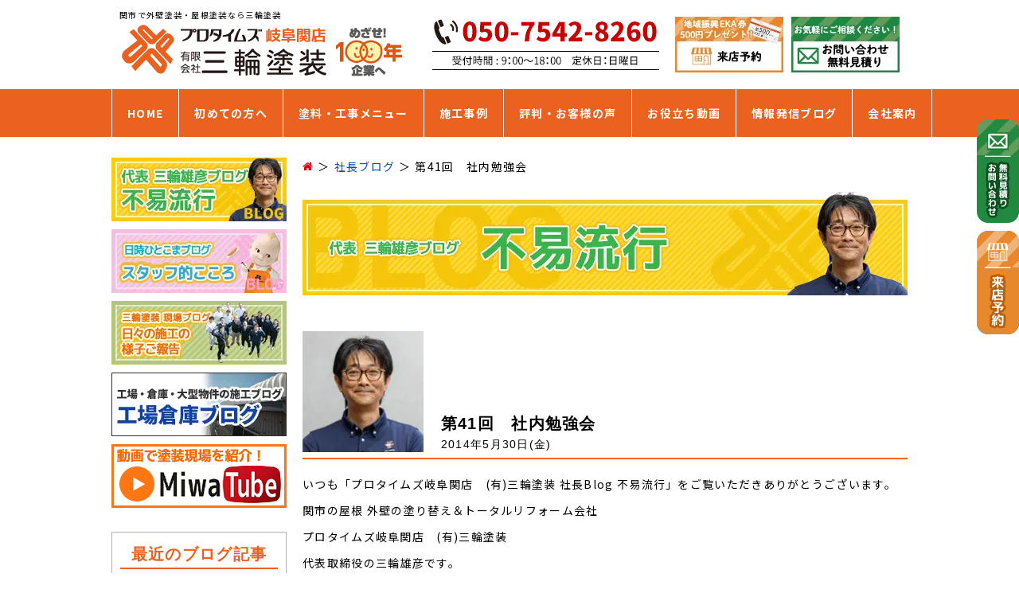

--- FILE ---
content_type: text/html; charset=UTF-8
request_url: https://www.p-miwa.co.jp/blog_daihyou/81288.html
body_size: 16642
content:
<!DOCTYPE html>
<html lang="ja">

    <head prefix="og: http://ogp.me/ns# fb: http://ogp.me/ns/fb# article: http://ogp.me/ns/article#">
    <!-- Google Tag Manager -->
<script>(function(w,d,s,l,i){w[l]=w[l]||[];w[l].push({'gtm.start':
new Date().getTime(),event:'gtm.js'});var f=d.getElementsByTagName(s)[0],
j=d.createElement(s),dl=l!='dataLayer'?'&l='+l:'';j.async=true;j.src=
'https://www.googletagmanager.com/gtm.js?id='+i+dl;f.parentNode.insertBefore(j,f);
})(window,document,'script','dataLayer','GTM-TKFMNTK');</script>
<!-- End Google Tag Manager -->
    <meta charset="utf-8">
    <meta http-equiv="X-UA-Compatible" content="IE=edge">
    <meta name="viewport" content="width=device-width,initial-scale=1.0,minimum-scale=1.0,maximum-scale=1.0,user-scalable=0">
    <link rel="shortcut icon" type="image/x-icon" href="https://www.p-miwa.co.jp/mF4MNRen/wp-content/themes/gaiheki/favicon.ico">


    <title> 第41回　社内勉強会 | 岐阜県関市で外壁塗装・屋根塗装No.1実績！プロタイムズ岐阜関店（三輪塗装） </title>


    <link rel="stylesheet" href="https://www.p-miwa.co.jp/mF4MNRen/wp-content/themes/gaiheki/css/lightbox.css">
    <link href="https://fonts.googleapis.com/css?family=M+PLUS+1p:400,500,700,800,900|Noto+Sans+JP:400,500,700,900&amp;subset=japanese" rel="stylesheet">
    <link href="https://fonts.googleapis.com/css?family=Noto+Sans+JP:900&display=swap" rel="stylesheet">
    <link href="https://use.fontawesome.com/releases/v5.0.10/css/all.css" rel="stylesheet">
    <script src="//ajax.googleapis.com/ajax/libs/jquery/1.11.1/jquery.min.js"></script>
    <script src="https://www.p-miwa.co.jp/mF4MNRen/wp-content/themes/gaiheki/js/lightbox.js" type="text/javascript"></script>

    
    
    
    
    
    
        <meta name='robots' content='index, follow, max-image-preview:large, max-snippet:-1, max-video-preview:-1' />

	<!-- This site is optimized with the Yoast SEO plugin v19.6 - https://yoast.com/wordpress/plugins/seo/ -->
	<meta name="description" content="第41回　社内勉強会 のページです。岐阜県関市で外壁塗装・屋根リフォーム施工実績NO1年間施工実績300件以上！外壁塗装・屋根リフォーム・防水優良工事なら口コミ評判が高い専門店 プロタイムズ岐阜関店（三輪塗装）へ。国家資格者を持った自慢のスタッフに住まいの外装工事はお任せ下さい。【無料見積・外壁劣化・雨漏診断受付中】" />
	<link rel="canonical" href="https://www.p-miwa.co.jp/blog_daihyou/81288.html" />
	<meta property="og:locale" content="ja_JP" />
	<meta property="og:type" content="article" />
	<meta property="og:title" content="第41回　社内勉強会 | 岐阜県関市で外壁塗装・屋根塗装No.1実績！プロタイムズ岐阜関店（三輪塗装）" />
	<meta property="og:description" content="第41回　社内勉強会 のページです。岐阜県関市で外壁塗装・屋根リフォーム施工実績NO1年間施工実績300件以上！外壁塗装・屋根リフォーム・防水優良工事なら口コミ評判が高い専門店 プロタイムズ岐阜関店（三輪塗装）へ。国家資格者を持った自慢のスタッフに住まいの外装工事はお任せ下さい。【無料見積・外壁劣化・雨漏診断受付中】" />
	<meta property="og:url" content="https://www.p-miwa.co.jp/blog_daihyou/81288.html" />
	<meta property="og:site_name" content="岐阜県関市で外壁塗装・屋根塗装No.1実績！プロタイムズ岐阜関店（三輪塗装）" />
	<meta property="article:publisher" content="https://www.facebook.com/miwatoso" />
	<meta property="og:image" content="https://www.p-miwa.co.jp/mF4MNRen/wp-content/uploads/2014/05/10416784_653786131368742_1730878613_n-300x225.jpg" />
	<meta name="twitter:card" content="summary_large_image" />
	<script type="application/ld+json" class="yoast-schema-graph">{"@context":"https://schema.org","@graph":[{"@type":"WebPage","@id":"https://www.p-miwa.co.jp/blog_daihyou/81288.html","url":"https://www.p-miwa.co.jp/blog_daihyou/81288.html","name":"第41回　社内勉強会 | 岐阜県関市で外壁塗装・屋根塗装No.1実績！プロタイムズ岐阜関店（三輪塗装）","isPartOf":{"@id":"https://www.p-miwa.co.jp/#website"},"primaryImageOfPage":{"@id":"https://www.p-miwa.co.jp/blog_daihyou/81288.html#primaryimage"},"image":{"@id":"https://www.p-miwa.co.jp/blog_daihyou/81288.html#primaryimage"},"thumbnailUrl":"https://www.p-miwa.co.jp/mF4MNRen/wp-content/uploads/2014/05/10416784_653786131368742_1730878613_n-300x225.jpg","datePublished":"2014-05-30T10:28:26+00:00","dateModified":"2014-05-30T10:28:26+00:00","description":"第41回　社内勉強会 のページです。岐阜県関市で外壁塗装・屋根リフォーム施工実績NO1年間施工実績300件以上！外壁塗装・屋根リフォーム・防水優良工事なら口コミ評判が高い専門店 プロタイムズ岐阜関店（三輪塗装）へ。国家資格者を持った自慢のスタッフに住まいの外装工事はお任せ下さい。【無料見積・外壁劣化・雨漏診断受付中】","breadcrumb":{"@id":"https://www.p-miwa.co.jp/blog_daihyou/81288.html#breadcrumb"},"inLanguage":"ja","potentialAction":[{"@type":"ReadAction","target":["https://www.p-miwa.co.jp/blog_daihyou/81288.html"]}]},{"@type":"ImageObject","inLanguage":"ja","@id":"https://www.p-miwa.co.jp/blog_daihyou/81288.html#primaryimage","url":"https://www.p-miwa.co.jp/mF4MNRen/wp-content/uploads/2014/05/10416784_653786131368742_1730878613_n.jpg","contentUrl":"https://www.p-miwa.co.jp/mF4MNRen/wp-content/uploads/2014/05/10416784_653786131368742_1730878613_n.jpg","width":600,"height":450},{"@type":"BreadcrumbList","@id":"https://www.p-miwa.co.jp/blog_daihyou/81288.html#breadcrumb","itemListElement":[{"@type":"ListItem","position":1,"name":"ホーム","item":"https://www.p-miwa.co.jp/"},{"@type":"ListItem","position":2,"name":"社長ブログ","item":"https://www.p-miwa.co.jp/blog_daihyou"},{"@type":"ListItem","position":3,"name":"第41回　社内勉強会"}]},{"@type":"WebSite","@id":"https://www.p-miwa.co.jp/#website","url":"https://www.p-miwa.co.jp/","name":"岐阜県関市で外壁塗装・屋根塗装No.1実績！プロタイムズ岐阜関店（三輪塗装）","description":"岐阜県関市で外壁塗装・屋根リフォーム施工実績NO1年間施工実績300件以上！外壁塗装・屋根リフォーム・防水優良工事なら口コミ評判が高い専門店 プロタイムズ岐阜関店（三輪塗装）へ。国家資格者を持った自慢のスタッフに住まいの外装工事はお任せ下さい。【無料見積・外壁劣化・雨漏診断受付中】","potentialAction":[{"@type":"SearchAction","target":{"@type":"EntryPoint","urlTemplate":"https://www.p-miwa.co.jp/?s={search_term_string}"},"query-input":"required name=search_term_string"}],"inLanguage":"ja"}]}</script>
	<!-- / Yoast SEO plugin. -->


<link rel='dns-prefetch' href='//ajax.googleapis.com' />
<link rel='dns-prefetch' href='//yubinbango.github.io' />
<link rel='dns-prefetch' href='//s.w.org' />
<link rel="alternate" type="application/rss+xml" title="岐阜県関市で外壁塗装・屋根塗装No.1実績！プロタイムズ岐阜関店（三輪塗装） &raquo; フィード" href="https://www.p-miwa.co.jp/feed" />
<link rel="alternate" type="application/rss+xml" title="岐阜県関市で外壁塗装・屋根塗装No.1実績！プロタイムズ岐阜関店（三輪塗装） &raquo; コメントフィード" href="https://www.p-miwa.co.jp/comments/feed" />
<link rel="alternate" type="application/rss+xml" title="岐阜県関市で外壁塗装・屋根塗装No.1実績！プロタイムズ岐阜関店（三輪塗装） &raquo; 第41回　社内勉強会 のコメントのフィード" href="https://www.p-miwa.co.jp/blog_daihyou/81288.html/feed" />
<script type="text/javascript">
window._wpemojiSettings = {"baseUrl":"https:\/\/s.w.org\/images\/core\/emoji\/14.0.0\/72x72\/","ext":".png","svgUrl":"https:\/\/s.w.org\/images\/core\/emoji\/14.0.0\/svg\/","svgExt":".svg","source":{"concatemoji":"https:\/\/www.p-miwa.co.jp\/mF4MNRen\/wp-includes\/js\/wp-emoji-release.min.js?ver=6.0.11"}};
/*! This file is auto-generated */
!function(e,a,t){var n,r,o,i=a.createElement("canvas"),p=i.getContext&&i.getContext("2d");function s(e,t){var a=String.fromCharCode,e=(p.clearRect(0,0,i.width,i.height),p.fillText(a.apply(this,e),0,0),i.toDataURL());return p.clearRect(0,0,i.width,i.height),p.fillText(a.apply(this,t),0,0),e===i.toDataURL()}function c(e){var t=a.createElement("script");t.src=e,t.defer=t.type="text/javascript",a.getElementsByTagName("head")[0].appendChild(t)}for(o=Array("flag","emoji"),t.supports={everything:!0,everythingExceptFlag:!0},r=0;r<o.length;r++)t.supports[o[r]]=function(e){if(!p||!p.fillText)return!1;switch(p.textBaseline="top",p.font="600 32px Arial",e){case"flag":return s([127987,65039,8205,9895,65039],[127987,65039,8203,9895,65039])?!1:!s([55356,56826,55356,56819],[55356,56826,8203,55356,56819])&&!s([55356,57332,56128,56423,56128,56418,56128,56421,56128,56430,56128,56423,56128,56447],[55356,57332,8203,56128,56423,8203,56128,56418,8203,56128,56421,8203,56128,56430,8203,56128,56423,8203,56128,56447]);case"emoji":return!s([129777,127995,8205,129778,127999],[129777,127995,8203,129778,127999])}return!1}(o[r]),t.supports.everything=t.supports.everything&&t.supports[o[r]],"flag"!==o[r]&&(t.supports.everythingExceptFlag=t.supports.everythingExceptFlag&&t.supports[o[r]]);t.supports.everythingExceptFlag=t.supports.everythingExceptFlag&&!t.supports.flag,t.DOMReady=!1,t.readyCallback=function(){t.DOMReady=!0},t.supports.everything||(n=function(){t.readyCallback()},a.addEventListener?(a.addEventListener("DOMContentLoaded",n,!1),e.addEventListener("load",n,!1)):(e.attachEvent("onload",n),a.attachEvent("onreadystatechange",function(){"complete"===a.readyState&&t.readyCallback()})),(e=t.source||{}).concatemoji?c(e.concatemoji):e.wpemoji&&e.twemoji&&(c(e.twemoji),c(e.wpemoji)))}(window,document,window._wpemojiSettings);
</script>
<style type="text/css">
img.wp-smiley,
img.emoji {
	display: inline !important;
	border: none !important;
	box-shadow: none !important;
	height: 1em !important;
	width: 1em !important;
	margin: 0 0.07em !important;
	vertical-align: -0.1em !important;
	background: none !important;
	padding: 0 !important;
}
</style>
	<link rel='stylesheet' id='wp-block-library-css'  href='https://www.p-miwa.co.jp/mF4MNRen/wp-includes/css/dist/block-library/style.min.css?ver=6.0.11' type='text/css' media='all' />
<style id='global-styles-inline-css' type='text/css'>
body{--wp--preset--color--black: #000000;--wp--preset--color--cyan-bluish-gray: #abb8c3;--wp--preset--color--white: #ffffff;--wp--preset--color--pale-pink: #f78da7;--wp--preset--color--vivid-red: #cf2e2e;--wp--preset--color--luminous-vivid-orange: #ff6900;--wp--preset--color--luminous-vivid-amber: #fcb900;--wp--preset--color--light-green-cyan: #7bdcb5;--wp--preset--color--vivid-green-cyan: #00d084;--wp--preset--color--pale-cyan-blue: #8ed1fc;--wp--preset--color--vivid-cyan-blue: #0693e3;--wp--preset--color--vivid-purple: #9b51e0;--wp--preset--gradient--vivid-cyan-blue-to-vivid-purple: linear-gradient(135deg,rgba(6,147,227,1) 0%,rgb(155,81,224) 100%);--wp--preset--gradient--light-green-cyan-to-vivid-green-cyan: linear-gradient(135deg,rgb(122,220,180) 0%,rgb(0,208,130) 100%);--wp--preset--gradient--luminous-vivid-amber-to-luminous-vivid-orange: linear-gradient(135deg,rgba(252,185,0,1) 0%,rgba(255,105,0,1) 100%);--wp--preset--gradient--luminous-vivid-orange-to-vivid-red: linear-gradient(135deg,rgba(255,105,0,1) 0%,rgb(207,46,46) 100%);--wp--preset--gradient--very-light-gray-to-cyan-bluish-gray: linear-gradient(135deg,rgb(238,238,238) 0%,rgb(169,184,195) 100%);--wp--preset--gradient--cool-to-warm-spectrum: linear-gradient(135deg,rgb(74,234,220) 0%,rgb(151,120,209) 20%,rgb(207,42,186) 40%,rgb(238,44,130) 60%,rgb(251,105,98) 80%,rgb(254,248,76) 100%);--wp--preset--gradient--blush-light-purple: linear-gradient(135deg,rgb(255,206,236) 0%,rgb(152,150,240) 100%);--wp--preset--gradient--blush-bordeaux: linear-gradient(135deg,rgb(254,205,165) 0%,rgb(254,45,45) 50%,rgb(107,0,62) 100%);--wp--preset--gradient--luminous-dusk: linear-gradient(135deg,rgb(255,203,112) 0%,rgb(199,81,192) 50%,rgb(65,88,208) 100%);--wp--preset--gradient--pale-ocean: linear-gradient(135deg,rgb(255,245,203) 0%,rgb(182,227,212) 50%,rgb(51,167,181) 100%);--wp--preset--gradient--electric-grass: linear-gradient(135deg,rgb(202,248,128) 0%,rgb(113,206,126) 100%);--wp--preset--gradient--midnight: linear-gradient(135deg,rgb(2,3,129) 0%,rgb(40,116,252) 100%);--wp--preset--duotone--dark-grayscale: url('#wp-duotone-dark-grayscale');--wp--preset--duotone--grayscale: url('#wp-duotone-grayscale');--wp--preset--duotone--purple-yellow: url('#wp-duotone-purple-yellow');--wp--preset--duotone--blue-red: url('#wp-duotone-blue-red');--wp--preset--duotone--midnight: url('#wp-duotone-midnight');--wp--preset--duotone--magenta-yellow: url('#wp-duotone-magenta-yellow');--wp--preset--duotone--purple-green: url('#wp-duotone-purple-green');--wp--preset--duotone--blue-orange: url('#wp-duotone-blue-orange');--wp--preset--font-size--small: 13px;--wp--preset--font-size--medium: 20px;--wp--preset--font-size--large: 36px;--wp--preset--font-size--x-large: 42px;}.has-black-color{color: var(--wp--preset--color--black) !important;}.has-cyan-bluish-gray-color{color: var(--wp--preset--color--cyan-bluish-gray) !important;}.has-white-color{color: var(--wp--preset--color--white) !important;}.has-pale-pink-color{color: var(--wp--preset--color--pale-pink) !important;}.has-vivid-red-color{color: var(--wp--preset--color--vivid-red) !important;}.has-luminous-vivid-orange-color{color: var(--wp--preset--color--luminous-vivid-orange) !important;}.has-luminous-vivid-amber-color{color: var(--wp--preset--color--luminous-vivid-amber) !important;}.has-light-green-cyan-color{color: var(--wp--preset--color--light-green-cyan) !important;}.has-vivid-green-cyan-color{color: var(--wp--preset--color--vivid-green-cyan) !important;}.has-pale-cyan-blue-color{color: var(--wp--preset--color--pale-cyan-blue) !important;}.has-vivid-cyan-blue-color{color: var(--wp--preset--color--vivid-cyan-blue) !important;}.has-vivid-purple-color{color: var(--wp--preset--color--vivid-purple) !important;}.has-black-background-color{background-color: var(--wp--preset--color--black) !important;}.has-cyan-bluish-gray-background-color{background-color: var(--wp--preset--color--cyan-bluish-gray) !important;}.has-white-background-color{background-color: var(--wp--preset--color--white) !important;}.has-pale-pink-background-color{background-color: var(--wp--preset--color--pale-pink) !important;}.has-vivid-red-background-color{background-color: var(--wp--preset--color--vivid-red) !important;}.has-luminous-vivid-orange-background-color{background-color: var(--wp--preset--color--luminous-vivid-orange) !important;}.has-luminous-vivid-amber-background-color{background-color: var(--wp--preset--color--luminous-vivid-amber) !important;}.has-light-green-cyan-background-color{background-color: var(--wp--preset--color--light-green-cyan) !important;}.has-vivid-green-cyan-background-color{background-color: var(--wp--preset--color--vivid-green-cyan) !important;}.has-pale-cyan-blue-background-color{background-color: var(--wp--preset--color--pale-cyan-blue) !important;}.has-vivid-cyan-blue-background-color{background-color: var(--wp--preset--color--vivid-cyan-blue) !important;}.has-vivid-purple-background-color{background-color: var(--wp--preset--color--vivid-purple) !important;}.has-black-border-color{border-color: var(--wp--preset--color--black) !important;}.has-cyan-bluish-gray-border-color{border-color: var(--wp--preset--color--cyan-bluish-gray) !important;}.has-white-border-color{border-color: var(--wp--preset--color--white) !important;}.has-pale-pink-border-color{border-color: var(--wp--preset--color--pale-pink) !important;}.has-vivid-red-border-color{border-color: var(--wp--preset--color--vivid-red) !important;}.has-luminous-vivid-orange-border-color{border-color: var(--wp--preset--color--luminous-vivid-orange) !important;}.has-luminous-vivid-amber-border-color{border-color: var(--wp--preset--color--luminous-vivid-amber) !important;}.has-light-green-cyan-border-color{border-color: var(--wp--preset--color--light-green-cyan) !important;}.has-vivid-green-cyan-border-color{border-color: var(--wp--preset--color--vivid-green-cyan) !important;}.has-pale-cyan-blue-border-color{border-color: var(--wp--preset--color--pale-cyan-blue) !important;}.has-vivid-cyan-blue-border-color{border-color: var(--wp--preset--color--vivid-cyan-blue) !important;}.has-vivid-purple-border-color{border-color: var(--wp--preset--color--vivid-purple) !important;}.has-vivid-cyan-blue-to-vivid-purple-gradient-background{background: var(--wp--preset--gradient--vivid-cyan-blue-to-vivid-purple) !important;}.has-light-green-cyan-to-vivid-green-cyan-gradient-background{background: var(--wp--preset--gradient--light-green-cyan-to-vivid-green-cyan) !important;}.has-luminous-vivid-amber-to-luminous-vivid-orange-gradient-background{background: var(--wp--preset--gradient--luminous-vivid-amber-to-luminous-vivid-orange) !important;}.has-luminous-vivid-orange-to-vivid-red-gradient-background{background: var(--wp--preset--gradient--luminous-vivid-orange-to-vivid-red) !important;}.has-very-light-gray-to-cyan-bluish-gray-gradient-background{background: var(--wp--preset--gradient--very-light-gray-to-cyan-bluish-gray) !important;}.has-cool-to-warm-spectrum-gradient-background{background: var(--wp--preset--gradient--cool-to-warm-spectrum) !important;}.has-blush-light-purple-gradient-background{background: var(--wp--preset--gradient--blush-light-purple) !important;}.has-blush-bordeaux-gradient-background{background: var(--wp--preset--gradient--blush-bordeaux) !important;}.has-luminous-dusk-gradient-background{background: var(--wp--preset--gradient--luminous-dusk) !important;}.has-pale-ocean-gradient-background{background: var(--wp--preset--gradient--pale-ocean) !important;}.has-electric-grass-gradient-background{background: var(--wp--preset--gradient--electric-grass) !important;}.has-midnight-gradient-background{background: var(--wp--preset--gradient--midnight) !important;}.has-small-font-size{font-size: var(--wp--preset--font-size--small) !important;}.has-medium-font-size{font-size: var(--wp--preset--font-size--medium) !important;}.has-large-font-size{font-size: var(--wp--preset--font-size--large) !important;}.has-x-large-font-size{font-size: var(--wp--preset--font-size--x-large) !important;}
</style>
<link rel='stylesheet' id='contact-form-7-css'  href='https://www.p-miwa.co.jp/mF4MNRen/wp-content/plugins/contact-form-7/includes/css/styles.css?ver=5.6.2' type='text/css' media='all' />
<link rel='stylesheet' id='jquery-ui-theme-css'  href='https://ajax.googleapis.com/ajax/libs/jqueryui/1.11.4/themes/smoothness/jquery-ui.min.css?ver=1.11.4' type='text/css' media='all' />
<link rel='stylesheet' id='jquery-ui-timepicker-css'  href='https://www.p-miwa.co.jp/mF4MNRen/wp-content/plugins/contact-form-7-datepicker/js/jquery-ui-timepicker/jquery-ui-timepicker-addon.min.css?ver=6.0.11' type='text/css' media='all' />
<link rel='stylesheet' id='toc-screen-css'  href='https://www.p-miwa.co.jp/mF4MNRen/wp-content/plugins/table-of-contents-plus/screen.min.css?ver=2302' type='text/css' media='all' />
<style id='toc-screen-inline-css' type='text/css'>
div#toc_container {width: 100%;}div#toc_container ul li {font-size: 100%;}
</style>
<link rel='stylesheet' id='wp-pagenavi-css'  href='https://www.p-miwa.co.jp/mF4MNRen/wp-content/plugins/wp-pagenavi/pagenavi-css.css?ver=2.70' type='text/css' media='all' />
<link rel='stylesheet' id='reset-css'  href='https://www.p-miwa.co.jp/mF4MNRen/wp-content/themes/gaiheki/css/reset.css' type='text/css' media='all' />
<link rel='stylesheet' id='fonts-css'  href='https://www.p-miwa.co.jp/mF4MNRen/wp-content/themes/gaiheki/css/fonts.css' type='text/css' media='all' />
<link rel='stylesheet' id='slick-css'  href='https://www.p-miwa.co.jp/mF4MNRen/wp-content/themes/gaiheki/css/lib/slick.css' type='text/css' media='all' />
<link rel='stylesheet' id='slick-theme-css'  href='https://www.p-miwa.co.jp/mF4MNRen/wp-content/themes/gaiheki/css/lib/slick-theme.css' type='text/css' media='all' />
<link rel='stylesheet' id='magnific-popup-css'  href='https://www.p-miwa.co.jp/mF4MNRen/wp-content/themes/gaiheki/css/lib/magnific-popup.css' type='text/css' media='all' />
<link rel='stylesheet' id='flexslider-css'  href='https://www.p-miwa.co.jp/mF4MNRen/wp-content/themes/gaiheki/css/lib/flexslider.css' type='text/css' media='all' />
<link rel='stylesheet' id='style-css'  href='https://www.p-miwa.co.jp/mF4MNRen/wp-content/themes/gaiheki/css/style.css?ver=2025120815657' type='text/css' media='all' />
<link rel='stylesheet' id='wideslider-css'  href='https://www.p-miwa.co.jp/mF4MNRen/wp-content/themes/gaiheki/css/lib/wideslider.css' type='text/css' media='all' />
<link rel='stylesheet' id='enlarge-editor-css'  href='https://www.p-miwa.co.jp/mF4MNRen/wp-content/themes/gaiheki/css/editor.css' type='text/css' media='all' />
<script type='text/javascript' src='https://www.p-miwa.co.jp/mF4MNRen/wp-content/themes/gaiheki/js/lib/ofi.js?ver=1' id='add_objectfit-js'></script>
<link rel="https://api.w.org/" href="https://www.p-miwa.co.jp/wp-json/" /><link rel="EditURI" type="application/rsd+xml" title="RSD" href="https://www.p-miwa.co.jp/mF4MNRen/xmlrpc.php?rsd" />
<link rel="wlwmanifest" type="application/wlwmanifest+xml" href="https://www.p-miwa.co.jp/mF4MNRen/wp-includes/wlwmanifest.xml" /> 
<meta name="generator" content="WordPress 6.0.11" />
<link rel='shortlink' href='https://www.p-miwa.co.jp/?p=81288' />
<link rel="alternate" type="application/json+oembed" href="https://www.p-miwa.co.jp/wp-json/oembed/1.0/embed?url=https%3A%2F%2Fwww.p-miwa.co.jp%2Fblog_daihyou%2F81288.html" />
<link rel="alternate" type="text/xml+oembed" href="https://www.p-miwa.co.jp/wp-json/oembed/1.0/embed?url=https%3A%2F%2Fwww.p-miwa.co.jp%2Fblog_daihyou%2F81288.html&#038;format=xml" />
<link rel="icon" href="https://www.p-miwa.co.jp/mF4MNRen/wp-content/uploads/2023/05/cropped-favicon-1-32x32.png" sizes="32x32" />
<link rel="icon" href="https://www.p-miwa.co.jp/mF4MNRen/wp-content/uploads/2023/05/cropped-favicon-1-192x192.png" sizes="192x192" />
<link rel="apple-touch-icon" href="https://www.p-miwa.co.jp/mF4MNRen/wp-content/uploads/2023/05/cropped-favicon-1-180x180.png" />
<meta name="msapplication-TileImage" content="https://www.p-miwa.co.jp/mF4MNRen/wp-content/uploads/2023/05/cropped-favicon-1-270x270.png" />

    <script src="https://yubinbango.github.io/yubinbango/yubinbango.js" type="text/javascript" charset="UTF-8"></script>

        
        
    </head>

    
  <body class="blog_daihyou-template-default single single-blog_daihyou postid-81288">
<!-- Google Tag Manager (noscript) -->
<noscript><iframe src="https://www.googletagmanager.com/ns.html?id=GTM-TKFMNTK"
height="0" width="0" style="display:none;visibility:hidden"></iframe></noscript>
<!-- End Google Tag Manager (noscript) -->
    <header class="header">
      <div class="header-cell">
        <div class="header-cell-left">
          
<h1>関市で外壁塗装・屋根塗装なら三輪塗装</h1>

            <a href="https://www.p-miwa.co.jp">
            <img src="https://www.p-miwa.co.jp/mF4MNRen/wp-content/themes/gaiheki/img/common/head/logo.png" class="site-logo" alt="プロタイムズ岐阜関店">
            </a>
        </div>
        <div class="header-cell-right">
          <img src="https://www.p-miwa.co.jp/mF4MNRen/wp-content/themes/gaiheki/img/common/head/btnInfo.png" alt="電話 050-7542-8260 受付時間9:00～18:00" class="head-tel">
          <a href="https://www.p-miwa.co.jp/raiten/"><img src="https://www.p-miwa.co.jp/mF4MNRen/wp-content/themes/gaiheki/img/common/head/btnYoyaku.png" alt="来店予約"></a>
          <a href="https://www.p-miwa.co.jp/contact/"><img src="https://www.p-miwa.co.jp/mF4MNRen/wp-content/themes/gaiheki/img/common/head/btnContact.png" alt="お見積もり依頼"></a>
        </div>
      </div>
      <div class="header-sp-cell">
        <div class="logo">
          <a href="https://www.p-miwa.co.jp"><img src="https://www.p-miwa.co.jp/mF4MNRen/wp-content/themes/gaiheki/img/common/head/logo-sp.png" class="site-logo" alt="プロタイムズ岐阜関店">
          </a>
        </div>
        <div class="icon">
          <a href="https://www.p-miwa.co.jp/contact"><img src="https://www.p-miwa.co.jp/mF4MNRen/wp-content/themes/gaiheki/img/common/head/contact_logo_sp.png" alt="お問い合わせ"></a>
          <a href="tel:05075428260" onclick="dataLayer.push({'event': 'phone-number-tap-header'});"><img src="https://www.p-miwa.co.jp/mF4MNRen/wp-content/themes/gaiheki/img/common/head/btnContact-sp.png" alt="電話する"></a>
          <a href="javascript:void(0)"><img src="https://www.p-miwa.co.jp/mF4MNRen/wp-content/themes/gaiheki/img/common/head/toggle.png" class="navbtn" alt="メニュー"></a>
        </div>
      </div>



      <nav id="navi" class="navi" role="navigation">
        <a href="javascript:void(0)" class="sp-close"><img src="https://www.p-miwa.co.jp/mF4MNRen/wp-content/themes/gaiheki/img/common/head/close.png" class="closebtn switch" alt="CLOSE"></a>
        <!-- SP用 -->
        <div class="spmenu-btn-new">
          <a href="tel:05075428260" onclick="dataLayer.push({'event': 'phone-number-tap-header'});"><img src="https://www.p-miwa.co.jp/mF4MNRen/wp-content/themes/gaiheki/img/common/head/spmenu_tel.png" alt="電話する"></a>
        </div>
        <div class="spmenu-btn-fbox">
          <a href="https://www.p-miwa.co.jp/contact"><img src="https://www.p-miwa.co.jp/mF4MNRen/wp-content/themes/gaiheki/img/top/top_toiawase_mail.png" alt="お見積り依頼"></a>
          <a href="https://www.p-miwa.co.jp/raiten"><img src="https://www.p-miwa.co.jp/mF4MNRen/wp-content/themes/gaiheki/img/top/top_toiawase_raiten.png" alt="来店予約"></a>
        </div>

        <ul id="menu">
          <li><a href="https://www.p-miwa.co.jp">HOME</a></li>
          <li>
            <input type="checkbox" id="menu-parent01" />
            <label for="menu-parent01">初めての方へ<span class="pd"><i class="fas angletoggle"></i></span></label>
            <ul>
              <li><a href="https://www.p-miwa.co.jp/riyu">選ばれる理由</a></li>
              <li><a href="https://www.p-miwa.co.jp/service">三輪塗装のこだわり</a></li>
              <li><a href="https://www.p-miwa.co.jp/riyu/oneuchi">お値打ち価格</a></li>
              <li><a href="https://www.p-miwa.co.jp/riyu/lp_karakuri">激安業者の真実</a></li>
              <li><a href="https://www.p-miwa.co.jp/flow">お問い合わせの流れ</a></li>
              <li><a href="https://www.p-miwa.co.jp/flow/seko_step">施工の流れ</a></li>
            </ul>
          </li>
          <li>
            <input type="checkbox" id="menu-parent02" />
            <label for="menu-parent02">塗料・工事メニュー<span class="pd"><i class="fas angletoggle"></i></span></label>
            <ul>
              <li><a href="https://www.p-miwa.co.jp/recommended-paint">おすすめ塗料</a></li>
              <li><a href="https://www.p-miwa.co.jp/shindan">無料外壁・屋根診断</a></li>
              <li><a href="https://www.p-miwa.co.jp/service/amamori">雨漏り診断</a></li>
              <li><a href="https://www.f-miwa.com/" target="_blank" class="g_link">工場・倉庫</a></li>
              <li><a href="https://www.p-miwa.co.jp/reform">リフォーム</a></li>
              <li><a href="https://www.p-miwa.co.jp/reform#shinchiku">新築</a></li>
            </ul>
          </li>
          <li>
            <input type="checkbox" id="menu-parent03" />
            <label for="menu-parent03">施工事例<span class="pd"><i class="fas angletoggle"></i></span></label>
            <ul>
              <li><a href="https://www.p-miwa.co.jp/sekou">施工事例一覧</a></li>
              <li>
                <input type="checkbox" id="menu-0101" />
                <label for="menu-0101">地域別<span class="pd"><i class="fas angletoggle"></i></span>
                </label>
                <ul>
                  <li><a href="https://www.p-miwa.co.jp/sekou/sekou-area/seki">関市</a></li><li><a href="https://www.p-miwa.co.jp/sekou/sekou-area/kagamigahara">各務原市</a></li><li><a href="https://www.p-miwa.co.jp/sekou/sekou-area/minokamo">美濃加茂市</a></li><li><a href="https://www.p-miwa.co.jp/sekou/sekou-area/mino">美濃市</a></li><li><a href="https://www.p-miwa.co.jp/sekou/sekou-area/tomika">富加町</a></li><li><a href="https://www.p-miwa.co.jp/sekou/sekou-area/sakahogi">坂祝町</a></li><li><a href="https://www.p-miwa.co.jp/sekou/sekou-area/gifu">岐阜市</a></li><li><a href="https://www.p-miwa.co.jp/sekou/sekou-area/other">その他地域</a></li>                </ul>
              </li>
              <li>
                <input type="checkbox" id="menu-0102" />
                <label for="menu-0102">カラー別<span class="pd"><i class="fas angletoggle"></i></span></label>
                <ul>
                  <li><a href="https://www.p-miwa.co.jp/sekou/sekou-color/white">白・ベージュ</a></li>
                  <li><a href="https://www.p-miwa.co.jp/sekou/sekou-color/brown">ブラウン系</a></li>
                  <li><a href="https://www.p-miwa.co.jp/sekou/sekou-color/black">黒・グレー系</a></li>
                  <li><a href="https://www.p-miwa.co.jp/sekou/sekou-color/yellow">黄色・オレンジ系</a></li>
                  <li><a href="https://www.p-miwa.co.jp/sekou/sekou-color/blue">ブルー系</a></li>
                  <li><a href="https://www.p-miwa.co.jp/sekou/sekou-color/red">赤・ピンク系</a></li>
                  <li><a href="https://www.p-miwa.co.jp/sekou/sekou-color/green">グリーン系</a></li>
                  <li><a href="https://www.p-miwa.co.jp/sekou/sekou-color/two-tone">2色以上・多彩</a></li>
                </ul>
              </li>
              <li>
                <input type="checkbox" id="menu-0103" />
                <label for="menu-0103">工事別<span class="pd"><i class="fas angletoggle"></i></span></label>
                <ul>
                  <li><a href="https://www.p-miwa.co.jp/sekou/sekou-cat/gaiheki">外壁塗装</a></li>
                  <li><a href="https://www.p-miwa.co.jp/sekou/sekou-cat/okugai">屋根塗装</a></li>
                  <li><a href="https://www.p-miwa.co.jp/sekou/sekou-cat/bousui">防水工事</a></li>
                  <li><a href="https://www.p-miwa.co.jp/sekou/sekou-cat/bankin">板金工事</a></li>
                  <li><a href="https://www.p-miwa.co.jp/sekou/sekou-cat/kawara">瓦工事</a></li>
                  <li><a href="https://www.p-miwa.co.jp/sekou/sekou-cat/shinchiku">新築</a></li>
                  <li><a href="https://www.p-miwa.co.jp/sekou/sekou-cat/reform">リフォーム</a></li>
                  <li><a href="https://www.p-miwa.co.jp/sekou/sekou-cat/others">その他</a></li>
                  <li><a href="https://www.f-miwa.com/works" target="_blank" class="g_link">工場倉庫</a></li>
                </ul>
              </li>
            </ul>
          </li>
          <li>
            <input type="checkbox" id="menu-parent04" />
            <label for="menu-parent04">評判・お客様の声<span class="pd"><i class="fas angletoggle"></i></span></label>
            <ul>
              <li><a href="https://www.p-miwa.co.jp/interview">インタビュー</a></li>
              <li><a href="https://www.p-miwa.co.jp/questionnaire">アンケート</a></li>
            </ul>
          </li>
          <li>
            <input type="checkbox" id="menu-parent05" />
            <label for="menu-parent05">お役立ち動画<span class="pd"><i class="fas angletoggle"></i></span></label>
            <ul>
              <li><a href="https://www.p-miwa.co.jp/youtube">動画一覧</a></li>
              <li><a href="https://www.p-miwa.co.jp/youtube-cat/youtube-channel">三輪チャンネル</a></li>
              <li><a href="https://www.p-miwa.co.jp/youtube-cat/youtube-gaiheki">現場動画（外壁塗装）</a></li>
              <li><a href="https://www.p-miwa.co.jp/youtube-cat/youtube-yane">現場動画（屋根塗装）</a></li>
              <li><a href="https://www.p-miwa.co.jp/youtube-cat/youtube-futai">現場動画（付帯工事）</a></li>
              <li><a href="https://www.p-miwa.co.jp/youtube-cat/youtube-kouatsu">現場動画（高圧洗浄）</a></li>
            </ul>
          </li>
          <li>
            <input type="checkbox" id="menu-parent06" />
            <label for="menu-parent06">情報発信ブログ<span class="pd"><i class="fas angletoggle"></i></span></label>
            <ul>
              <li><a href="https://www.p-miwa.co.jp/blog_daihyou">社長ブログ</a></li>
              <li><a href="https://www.p-miwa.co.jp/blog_staff">スタッフブログ</a></li>
              <li><a href="https://www.p-miwa.co.jp/blog_genba">現場ブログ</a></li>
              <li><a href="https://www.p-miwa.co.jp/blog_reform">リフォームブログ</a></li>
              <li><a href="https://www.p-miwa.co.jp/miwatube_column">外壁塗装お役立ちコラム</a></li>
              <li><a href="https://www.f-miwa.com/blog" target="_blank" class="g_link">工場現場ブログ</a></li>
            </ul>
          </li>
          <li>
            <input type="checkbox" id="menu-parent07" />
            <label for="menu-parent07">会社案内<span class="pd"><i class="fas angletoggle"></i></span></label>
            <ul>
              <li><a href="https://www.p-miwa.co.jp/company">会社概要</a></li>
              <li><a href="https://www.p-miwa.co.jp/company/greeting">代表あいさつ</a></li>
              <li><a href="https://www.p-miwa.co.jp/staff">スタッフ紹介</a></li>
              <li><a href="https://www.p-miwa.co.jp/raiten">店舗案内</a></li>
              <li><a href="https://www.p-miwa.co.jp/payment">お支払いについて</a></li>
            </ul>
          </li>
        </ul>
        <div class="p_box">
                  </div>
        <div class="footerBanner2">
          <ul class="wrapper">
            <li><a href="http://www.miwa-p.jp/" target="_blank"><img src="https://www.p-miwa.co.jp/mF4MNRen/wp-content/themes/gaiheki/img/common/foot/f_bnr01.png" alt="三輪塗装グループ総合サイト"></a>
            </li>
            <li><a href="http://www.r-miwa.com/" target="_blank"><img src="https://www.p-miwa.co.jp/mF4MNRen/wp-content/themes/gaiheki/img/common/foot/f_bnr02.png" alt="三輪塗装リフォームサイト"></a>
            </li>
            <li><a href="http://www.f-miwa.com/" target="_blank"><img src="https://www.p-miwa.co.jp/mF4MNRen/wp-content/themes/gaiheki/img/common/foot/f_bnr03.png" alt="三輪塗装工場倉庫サイト"></a>
            </li>
            <li><a href="https://miwa-recruit.com/" target="_blank"><img src="https://www.p-miwa.co.jp/mF4MNRen/wp-content/themes/gaiheki/img/common/foot/f_bnr04.png" alt="三輪塗装採用サイト"></a>
            </li>
          </ul>
        </div>

      </nav>

      <div class="floating">
        <a href="https://www.p-miwa.co.jp/contact" class="rightside_contact"><img src="https://www.p-miwa.co.jp/mF4MNRen/wp-content/themes/gaiheki/img/common/head/fl_r_contact.png" alt="お見積もり依頼"></a>
        <a href="https://www.p-miwa.co.jp/raiten" class="rightside_raiten"><img src="https://www.p-miwa.co.jp/mF4MNRen/wp-content/themes/gaiheki/img/common/head/fl_r_raiten.png" alt="来店予約"></a>
      </div>

    </header>
  
<div id="top" class="container">
  <main class="main" role="main">
    <div class="breadcrumb"><ul class="breadcrumb-list"><li ><a href="https://www.p-miwa.co.jp/" class="home"><span class="icon-home"></span></a></li><li><a href="https://www.p-miwa.co.jp/blog_daihyou"><span>社長ブログ</span></a></li><li><span>第41回　社内勉強会</span></li></ul></div>    <h2 class="title_image"><img src="https://www.p-miwa.co.jp/mF4MNRen/wp-content/themes/gaiheki/img/common/banner/banner-blog01.jpg" alt="代表 三輪雄彦ブログ 不易流行"></h2>
            <h3 class="blog_icon_box">
<div class="blog_icon">
<img width="150" height="150" src="https://www.p-miwa.co.jp/mF4MNRen/wp-content/themes/gaiheki/img/common/user/syatyo.jpg" alt="三輪 雄彦" title="三輪 雄彦" />
</div>

<div class="blog_title">
第41回　社内勉強会<br />
<span class="date">2014年5月30日(金)</span>
</div>
</h3>

<p>いつも「プロタイムズ岐阜関店　(有)三輪塗装 社長Blog 不易流行」をご覧いただきありがとうございます。</p>
<p>関市の屋根 外壁の塗り替え＆トータルリフォーム会社</p>
<p>プロタイムズ岐阜関店　(有)三輪塗装</p>
<p>代表取締役の三輪雄彦です。</p>
<p>*******************************************</p>
<p>今日は第41回　社内勉強会でした。</p>
<p>3年以上前から月1回　１度も欠かすことなく実施しています</p>
<p>キーワードは凡事徹底！</p>
<p>毎日の朝礼、週一の現場会議及び営業金曜チェック</p>
<p>隔週で職人技術勉強会、そして月一社内勉強会</p>
<p>多分多くの塗装屋さんのほとんどが真似できないくらい継続出来ているのは無いかと思います。</p>
<p>しかしこれだけやっても完璧はありません・・・</p>
<p>っと言いますか、うちの職人最高！品質最高！と多くの塗装店様は発信していますが、</p>
<p>施工品質、お客様満足は一朝一夕には成らず。</p>
<p>地道な努力しか絶対に為しえないと思い、日々正に精進しています。</p>
<p>&nbsp;</p>
<p>プロタイムズ岐阜関店　(有)三輪塗装はＯＪＣ(現場での教育)にのみに頼らないで</p>
<p>社を上げて、営業も事務も一緒に勉強会をし、</p>
<p>上司も部下もみんなで成長する会社を目指しています。</p>
<p>&nbsp;</p>
<p><a href="https://www.p-miwa.co.jp/mF4MNRen/wp-content/uploads/2014/05/10416784_653786131368742_1730878613_n.jpg"><img alt="10416784_653786131368742_1730878613_n" src="https://www.p-miwa.co.jp/mF4MNRen/wp-content/uploads/2014/05/10416784_653786131368742_1730878613_n-300x225.jpg" width="300" height="225" /></a></p>
<p>&nbsp;</p>
<p><a href="https://www.p-miwa.co.jp/mF4MNRen/wp-content/uploads/2014/05/544273d04f17e3b8ac10aeddc7a6319d.jpg"><img loading="lazy" alt="キャプチャ0" src="https://www.p-miwa.co.jp/mF4MNRen/wp-content/uploads/2014/05/544273d04f17e3b8ac10aeddc7a6319d-300x223.jpg" width="300" height="223" /></a></p>
<p>&nbsp;</p>
<p><a href="https://www.p-miwa.co.jp/mF4MNRen/wp-content/uploads/2014/05/00.jpg"><img loading="lazy" class="alignnone size-medium wp-image-23087" alt="00" src="https://www.p-miwa.co.jp/mF4MNRen/wp-content/uploads/2014/05/00-300x223.jpg" width="300" height="223" srcset="https://www.p-miwa.co.jp/mF4MNRen/wp-content/uploads/2014/05/00-300x223.jpg 300w, https://www.p-miwa.co.jp/mF4MNRen/wp-content/uploads/2014/05/00-185x137.jpg 185w, https://www.p-miwa.co.jp/mF4MNRen/wp-content/uploads/2014/05/00-390x290.jpg 390w, https://www.p-miwa.co.jp/mF4MNRen/wp-content/uploads/2014/05/00-286x212.jpg 286w, https://www.p-miwa.co.jp/mF4MNRen/wp-content/uploads/2014/05/00-150x111.jpg 150w, https://www.p-miwa.co.jp/mF4MNRen/wp-content/uploads/2014/05/00.jpg 600w" sizes="(max-width: 300px) 100vw, 300px" /></a></p>
<p>&nbsp;</p>
<p>&nbsp;</p>
<p><a href="https://www.p-miwa.co.jp/mF4MNRen/wp-content/uploads/2014/05/01.jpg"><img loading="lazy" class="alignnone size-medium wp-image-23088" alt="01" src="https://www.p-miwa.co.jp/mF4MNRen/wp-content/uploads/2014/05/01-300x224.jpg" width="300" height="224" srcset="https://www.p-miwa.co.jp/mF4MNRen/wp-content/uploads/2014/05/01-300x224.jpg 300w, https://www.p-miwa.co.jp/mF4MNRen/wp-content/uploads/2014/05/01-185x138.jpg 185w, https://www.p-miwa.co.jp/mF4MNRen/wp-content/uploads/2014/05/01-388x290.jpg 388w, https://www.p-miwa.co.jp/mF4MNRen/wp-content/uploads/2014/05/01-214x161.jpg 214w, https://www.p-miwa.co.jp/mF4MNRen/wp-content/uploads/2014/05/01-286x213.jpg 286w, https://www.p-miwa.co.jp/mF4MNRen/wp-content/uploads/2014/05/01-150x112.jpg 150w, https://www.p-miwa.co.jp/mF4MNRen/wp-content/uploads/2014/05/01.jpg 600w" sizes="(max-width: 300px) 100vw, 300px" /></a></p>
<p>&nbsp;</p>
<p>&nbsp;</p>
<p><a href="https://www.p-miwa.co.jp/mF4MNRen/wp-content/uploads/2014/05/02.jpg"><img loading="lazy" class="alignnone size-medium wp-image-23089" alt="02" src="https://www.p-miwa.co.jp/mF4MNRen/wp-content/uploads/2014/05/02-300x224.jpg" width="300" height="224" srcset="https://www.p-miwa.co.jp/mF4MNRen/wp-content/uploads/2014/05/02-300x224.jpg 300w, https://www.p-miwa.co.jp/mF4MNRen/wp-content/uploads/2014/05/02-185x138.jpg 185w, https://www.p-miwa.co.jp/mF4MNRen/wp-content/uploads/2014/05/02-388x290.jpg 388w, https://www.p-miwa.co.jp/mF4MNRen/wp-content/uploads/2014/05/02-214x161.jpg 214w, https://www.p-miwa.co.jp/mF4MNRen/wp-content/uploads/2014/05/02-286x213.jpg 286w, https://www.p-miwa.co.jp/mF4MNRen/wp-content/uploads/2014/05/02-150x112.jpg 150w, https://www.p-miwa.co.jp/mF4MNRen/wp-content/uploads/2014/05/02.jpg 600w" sizes="(max-width: 300px) 100vw, 300px" /></a></p>
<p>&nbsp;</p>
<p><a href="https://www.p-miwa.co.jp/mF4MNRen/wp-content/uploads/2014/05/03.jpg"><img loading="lazy" class="alignnone size-medium wp-image-23090" alt="03" src="https://www.p-miwa.co.jp/mF4MNRen/wp-content/uploads/2014/05/03-300x224.jpg" width="300" height="224" srcset="https://www.p-miwa.co.jp/mF4MNRen/wp-content/uploads/2014/05/03-300x224.jpg 300w, https://www.p-miwa.co.jp/mF4MNRen/wp-content/uploads/2014/05/03-185x138.jpg 185w, https://www.p-miwa.co.jp/mF4MNRen/wp-content/uploads/2014/05/03-388x290.jpg 388w, https://www.p-miwa.co.jp/mF4MNRen/wp-content/uploads/2014/05/03-214x161.jpg 214w, https://www.p-miwa.co.jp/mF4MNRen/wp-content/uploads/2014/05/03-286x213.jpg 286w, https://www.p-miwa.co.jp/mF4MNRen/wp-content/uploads/2014/05/03-150x112.jpg 150w, https://www.p-miwa.co.jp/mF4MNRen/wp-content/uploads/2014/05/03.jpg 600w" sizes="(max-width: 300px) 100vw, 300px" /></a></p>
<p>&nbsp;</p>
<p><a href="https://www.p-miwa.co.jp/mF4MNRen/wp-content/uploads/2014/05/04.jpg"><img loading="lazy" class="alignnone size-medium wp-image-23091" alt="04" src="https://www.p-miwa.co.jp/mF4MNRen/wp-content/uploads/2014/05/04-300x225.jpg" width="300" height="225" srcset="https://www.p-miwa.co.jp/mF4MNRen/wp-content/uploads/2014/05/04-300x225.jpg 300w, https://www.p-miwa.co.jp/mF4MNRen/wp-content/uploads/2014/05/04-185x140.jpg 185w, https://www.p-miwa.co.jp/mF4MNRen/wp-content/uploads/2014/05/04-385x290.jpg 385w, https://www.p-miwa.co.jp/mF4MNRen/wp-content/uploads/2014/05/04-214x161.jpg 214w, https://www.p-miwa.co.jp/mF4MNRen/wp-content/uploads/2014/05/04-286x214.jpg 286w, https://www.p-miwa.co.jp/mF4MNRen/wp-content/uploads/2014/05/04-150x112.jpg 150w, https://www.p-miwa.co.jp/mF4MNRen/wp-content/uploads/2014/05/04.jpg 600w" sizes="(max-width: 300px) 100vw, 300px" /></a></p>
<p>&nbsp;</p>
<p><a href="https://www.p-miwa.co.jp/mF4MNRen/wp-content/uploads/2014/05/05.jpg"><img loading="lazy" class="alignnone size-medium wp-image-23092" alt="05" src="https://www.p-miwa.co.jp/mF4MNRen/wp-content/uploads/2014/05/05-300x225.jpg" width="300" height="225" srcset="https://www.p-miwa.co.jp/mF4MNRen/wp-content/uploads/2014/05/05-300x225.jpg 300w, https://www.p-miwa.co.jp/mF4MNRen/wp-content/uploads/2014/05/05-185x138.jpg 185w, https://www.p-miwa.co.jp/mF4MNRen/wp-content/uploads/2014/05/05-386x290.jpg 386w, https://www.p-miwa.co.jp/mF4MNRen/wp-content/uploads/2014/05/05-214x161.jpg 214w, https://www.p-miwa.co.jp/mF4MNRen/wp-content/uploads/2014/05/05-286x214.jpg 286w, https://www.p-miwa.co.jp/mF4MNRen/wp-content/uploads/2014/05/05-150x112.jpg 150w, https://www.p-miwa.co.jp/mF4MNRen/wp-content/uploads/2014/05/05.jpg 600w" sizes="(max-width: 300px) 100vw, 300px" /></a></p>
<p>&nbsp;</p>
<p>&nbsp;</p>
<p>&nbsp;</p>

                <div class="page-navi">
      <div class="postlink-prev">
      <a class="btn-prev" href="https://www.p-miwa.co.jp/blog_daihyou/81287.html" rel="prev">前のページ</a>    </div>
    <div class="postlink-back"><a href="https://www.p-miwa.co.jp/blog_daihyou" class="btn-back">一覧に戻る</a></div>
      <div class="postlink-next">
      <a class="btn-next" href="https://www.p-miwa.co.jp/blog_daihyou/81289.html" rel="next">次のページ</a>    </div>
  </div>    <div class="new-bannerArea">
	<div class="title">
		<img src="https://www.p-miwa.co.jp/mF4MNRen/wp-content/themes/gaiheki/img/common/foot/new_banner_title.png" class="for-pc" alt="知って納得！プロタイムズ岐阜関店 三輪塗装とは?">
		<img src="https://www.p-miwa.co.jp/mF4MNRen/wp-content/themes/gaiheki/img/common/foot/new_banner_title_sp.png" class="for-sp" alt="知って納得！プロタイムズ岐阜関店 三輪塗装とは?">
	</div>
	<div>
		<a href="https://www.p-miwa.co.jp/service">
			<img src="https://www.p-miwa.co.jp/mF4MNRen/wp-content/themes/gaiheki/img/common/foot/new_banner_kodawari.png" class="for-pc" alt="プロタイムズのこだわり">
			<img src="https://www.p-miwa.co.jp/mF4MNRen/wp-content/themes/gaiheki/img/common/foot/new_banner_kodawari_sp.png" class="for-sp" alt="プロタイムズのこだわり">
		</a>
	</div>
	<div>
		<a href="https://www.p-miwa.co.jp/greeting">
			<img src="https://www.p-miwa.co.jp/mF4MNRen/wp-content/themes/gaiheki/img/common/foot/new_banner_greeting.png" class="for-pc" alt="代表からの挨拶">
			<img src="https://www.p-miwa.co.jp/mF4MNRen/wp-content/themes/gaiheki/img/common/foot/new_banner_greeting_sp.png" class="for-sp" alt="代表からの挨拶">
		</a>
	</div>
	<div>
		<a href="https://www.p-miwa.co.jp/riyu">
			<img src="https://www.p-miwa.co.jp/mF4MNRen/wp-content/themes/gaiheki/img/common/foot/new_banner_riyu.png" class="for-pc" alt="他社とはココが違う！三輪塗装が岐阜関市で創業からずっと選ばれる理由">
			<img src="https://www.p-miwa.co.jp/mF4MNRen/wp-content/themes/gaiheki/img/common/foot/new_banner_riyu_sp.png" class="for-sp" alt="他社とはココが違う！三輪塗装が岐阜関市で創業からずっと選ばれる理由">
		</a>
	</div>
	<div>
		<a href="https://www.p-miwa.co.jp/staff">
			<img src="https://www.p-miwa.co.jp/mF4MNRen/wp-content/themes/gaiheki/img/common/foot/new_banner_staff.png" class="for-pc" alt="塗装のプロ集団が責任をもってご対応します！スタッフ紹介はこちら">
			<img src="https://www.p-miwa.co.jp/mF4MNRen/wp-content/themes/gaiheki/img/common/foot/new_banner_staff_sp.png" class="for-sp" alt="塗装のプロ集団が責任をもってご対応します！スタッフ紹介はこちら">
		</a>
	</div>
	<div class="info">
		<a href="https://www.p-miwa.co.jp/raiten" class="raiten-btn">
			<img src="https://www.p-miwa.co.jp/mF4MNRen/wp-content/themes/gaiheki/img/common/foot/new_banner_info_btn01.png" class="for-pc" alt="来店予約はこちらから">
			<img src="https://www.p-miwa.co.jp/mF4MNRen/wp-content/themes/gaiheki/img/common/foot/new_banner_info_btn01_sp.png" class="for-sp" alt="来店予約はこちらから">
		</a>
		<a href="https://www.p-miwa.co.jp/contact" class="contact-btn">
			<img src="https://www.p-miwa.co.jp/mF4MNRen/wp-content/themes/gaiheki/img/common/foot/new_banner_info_btn02.png" class="for-pc" alt="お見積もり依頼はこちらから">
			<img src="https://www.p-miwa.co.jp/mF4MNRen/wp-content/themes/gaiheki/img/common/foot/new_banner_info_btn02_sp.png" class="for-sp" alt="お見積もり依頼はこちらから">
		</a>
	</div>
</div>  </main>
  <aside class="aside">


  <div class="">
    <a href="https://www.p-miwa.co.jp/blog_daihyou">
      <img src="https://www.p-miwa.co.jp/mF4MNRen/wp-content/themes/gaiheki/img/common/banner/sideBanner-blog01.jpg" alt="代表 三輪雄彦ブログ 不易流行">
    </a>
    <a href="https://www.p-miwa.co.jp/blog_staff">
      <img src="https://www.p-miwa.co.jp/mF4MNRen/wp-content/themes/gaiheki/img/common/banner/sideBanner-blog02.jpg" alt="日時ひとこまブログ スタッフ的こころ">
    </a>
    <a href="https://www.p-miwa.co.jp/blog_genba">
      <img src="https://www.p-miwa.co.jp/mF4MNRen/wp-content/themes/gaiheki/img/common/banner/sideBanner-blog03.jpg" alt="三輪塗装現場ブログ 日々の施工の様子ご報告">
    </a>
    <a href="http://www.f-miwa.com/blog" target="_blank">
      <img src="https://www.p-miwa.co.jp/mF4MNRen/wp-content/themes/gaiheki/img/common/banner/sideBanner-blog04.jpg" alt="工場倉庫メンテナンスブログ">
    </a>
    <a href="/youtube">
      <img src="https://www.p-miwa.co.jp/mF4MNRen/wp-content/themes/gaiheki/img/common/banner/sideBanner07.png" alt="動画で塗装現場を紹介!">
    </a>
  </div>

    <div class="blog-list">
    <h3 class="ttl-side">最近のブログ記事</h3>
    <ul>
                        <li>
        <span class="date">
          2026.01.24</span>
        <a href="https://www.p-miwa.co.jp/blog_daihyou/140236.html">
          若手男子が６人になりました。        </a>
      </li>
            <li>
        <span class="date">
          2026.01.20</span>
        <a href="https://www.p-miwa.co.jp/blog_daihyou/139206.html">
          築10年で全面塗装は正直早い！正しいメンテナンスのススメ！        </a>
      </li>
            <li>
        <span class="date">
          2026.01.17</span>
        <a href="https://www.p-miwa.co.jp/blog_daihyou/140255.html">
          豊かな人生にするために、若いうちから継続して取り組んだ方がいいこと３つ        </a>
      </li>
                </ul>
  </div>

  
  <div class="letter">
    <h2 class="ttl-side">暮らし応援レター</h2>
    <p>ちょこっと暮らしに役立つ情報</p>
                <a href="https://www.p-miwa.co.jp/letter/138568.html">
            <img width="212" height="300" src="https://www.p-miwa.co.jp/mF4MNRen/wp-content/uploads/2025/12/6a1a1b8b1282ae80203315b9e7d95f8e-212x300.jpg" class="attachment-medium size-medium" alt="" loading="lazy" srcset="https://www.p-miwa.co.jp/mF4MNRen/wp-content/uploads/2025/12/6a1a1b8b1282ae80203315b9e7d95f8e-212x300.jpg 212w, https://www.p-miwa.co.jp/mF4MNRen/wp-content/uploads/2025/12/6a1a1b8b1282ae80203315b9e7d95f8e-283x400.jpg 283w, https://www.p-miwa.co.jp/mF4MNRen/wp-content/uploads/2025/12/6a1a1b8b1282ae80203315b9e7d95f8e.jpg 613w" sizes="(max-width: 212px) 100vw, 212px" />          </a>
            <p><a href="https://www.p-miwa.co.jp/letter">バックナンバーはこちら ＞</a></p>
  </div>
  <div class="sekojirei">
    <h2 class="ttl-side"><img src="https://www.p-miwa.co.jp/mF4MNRen/wp-content/themes/gaiheki/img/common/sidebar/icon-seko.png" alt="">施工事例</h2>

  <ul class="link-side">
  <li><a href="https://www.p-miwa.co.jp/sekou/sekou-cat/zenmen-reform">全面</a></li><li><a href="https://www.p-miwa.co.jp/sekou/sekou-cat/shinchiku">新築</a></li><li><a href="https://www.p-miwa.co.jp/sekou/sekou-cat/gaiheki">外壁塗装</a></li><li><a href="https://www.p-miwa.co.jp/sekou/sekou-cat/kitchen-reform">キッチン</a></li><li><a href="https://www.p-miwa.co.jp/sekou/sekou-cat/okugai">屋根塗装</a></li><li><a href="https://www.p-miwa.co.jp/sekou/sekou-cat/bathroom-reform">お風呂</a></li><li><a href="https://www.p-miwa.co.jp/sekou/sekou-cat/bousui">防水工事</a></li><li><a href="https://www.p-miwa.co.jp/sekou/sekou-cat/toilet-reform">トイレ</a></li><li><a href="https://www.p-miwa.co.jp/sekou/sekou-cat/washbasin">洗面所</a></li><li><a href="https://www.p-miwa.co.jp/sekou/sekou-cat/seki">関市</a></li><li><a href="https://www.p-miwa.co.jp/sekou/sekou-cat/renovation">増改築</a></li><li><a href="https://www.p-miwa.co.jp/sekou/sekou-cat/reform-other">その他</a></li><li><a href="https://www.p-miwa.co.jp/sekou/sekou-cat/minokamo">美濃加茂市</a></li><li><a href="https://www.p-miwa.co.jp/sekou/sekou-cat/gifu">岐阜市</a></li><li><a href="https://www.p-miwa.co.jp/sekou/sekou-cat/bankin">板金工事</a></li><li><a href="https://www.p-miwa.co.jp/sekou/sekou-cat/kawara">瓦工事</a></li><li><a href="https://www.p-miwa.co.jp/sekou/sekou-cat/reform">リフォーム</a></li><li><a href="https://www.p-miwa.co.jp/sekou/sekou-cat/others">その他</a></li>  <li><a href="http://www.f-miwa.com/jisseki" target="_blank">工場・倉庫（工場・倉庫サイト）</a></li>
  <li><a href="https://www.p-miwa.co.jp/sekou/sekou-area/seki">関市</a></li><li><a href="https://www.p-miwa.co.jp/sekou/sekou-area/kagamigahara">各務原市</a></li><li><a href="https://www.p-miwa.co.jp/sekou/sekou-area/minokamo">美濃加茂市</a></li><li><a href="https://www.p-miwa.co.jp/sekou/sekou-area/mino">美濃市</a></li><li><a href="https://www.p-miwa.co.jp/sekou/sekou-area/tomika">富加町</a></li><li><a href="https://www.p-miwa.co.jp/sekou/sekou-area/sakahogi">坂祝町</a></li><li><a href="https://www.p-miwa.co.jp/sekou/sekou-area/gifu">岐阜市</a></li><li><a href="https://www.p-miwa.co.jp/sekou/sekou-area/other">その他地域</a></li></ul>

  </div>

  <div>
    <a href="/service">
      <img src="https://www.p-miwa.co.jp/mF4MNRen/wp-content/themes/gaiheki/img/common/banner/sidebnr_kodawari.png" alt="プロタイムズのこだわり">
    </a>
    <a href="https://www.p-miwa.co.jp/riyu">
      <img src="https://www.p-miwa.co.jp/mF4MNRen/wp-content/themes/gaiheki/img/common/banner/sidebnr_erabareru.png" alt="三輪塗装が選ばれる理由">
    </a>
    <a href="https://www.p-miwa.co.jp/contact">
      <img src="https://www.p-miwa.co.jp/mF4MNRen/wp-content/themes/gaiheki/img/common/banner/sidebnr_omitsumori.png" alt="御見積依頼">
    </a>
    <a href="https://www.p-miwa.co.jp/raiten">
      <img src="https://www.p-miwa.co.jp/mF4MNRen/wp-content/themes/gaiheki/img/common/banner/sidebnr_raitenyoyaku.png?v01" alt="来店予約">
    </a>
    <a href="https://www.p-miwa.co.jp/service/amamori">
      <img src="https://www.p-miwa.co.jp/mF4MNRen/wp-content/themes/gaiheki/img/common/banner/sidebnr_amamori.png" alt="雨漏り診断">
    </a>
  </div>

  <div>
    <h2 class="ttl-side"><img src="https://www.p-miwa.co.jp/mF4MNRen/wp-content/themes/gaiheki/img/common/sidebar/icon-company.png" alt="">会社案内</h2>
    <ul class="link-side">
      <li><a href="https://www.p-miwa.co.jp/company">会社紹介</a></li>
      <li><a href="https://www.p-miwa.co.jp/staff">スタッフ紹介</a></li>
    </ul>
  </div>

  <div class="info">
      <img src="https://www.p-miwa.co.jp/mF4MNRen/wp-content/themes/gaiheki/img/common/head/logo.png" alt="プロタイムズ 岐阜関店 有限会社 三輪塗装">
    <p>〒501-3824<br>岐阜県関市東新町3丁目921-5<br>TEL.0575-22-3892<br>FAX.0575-22-3492</p>
    <p class="area">施工エリア</p>
    <div class="wrapper">
      <img src="https://www.p-miwa.co.jp/mF4MNRen/wp-content/themes/gaiheki/img/common/banner/sideBanner06-1.png" alt="地域ド密着!">
      <p>関市近郊に絞って塗装をしています！</p>
    </div>
    <p>岐阜県関市・美濃加茂市・岐阜市・可児市・各務原市周辺</p>

    <ul class="list-arrow">
      <li><a href="https://www.p-miwa.co.jp/sekou-cat/seki">関市の施工一覧</a></li>
      <li><a href="https://www.p-miwa.co.jp/sekou-cat/minokamo">美濃加茂市の施工一覧</a></li>
      <li><a href="https://www.p-miwa.co.jp/sekou-cat/gifu">岐阜市の施工一覧</a></li>
    </ul>
  </div>
  <div>
    <a href="https://www.p-miwa.co.jp/questionnaire">
      <img src="https://www.p-miwa.co.jp/mF4MNRen/wp-content/themes/gaiheki/img/common/banner/sidebnr_questionnaire.jpg" alt="お客様アンケート">
    </a>
    <a href="https://www.p-miwa.co.jp/blog_daihyou">
      <img src="https://www.p-miwa.co.jp/mF4MNRen/wp-content/themes/gaiheki/img/common/banner/sideBanner-blog01.jpg" alt="代表 三輪雄彦ブログ 不易流行">
    </a>
    <a href="https://www.p-miwa.co.jp/blog_staff/">
      <img src="https://www.p-miwa.co.jp/mF4MNRen/wp-content/themes/gaiheki/img/common/banner/sideBanner-blog02.jpg" alt="スタッフの日常ブログ スタッフ的こころ">
    </a>
    <a href="https://www.p-miwa.co.jp/blog_genba/">
      <img src="https://www.p-miwa.co.jp/mF4MNRen/wp-content/themes/gaiheki/img/common/banner/sideBanner-blog03.jpg" alt="日々の施工の様子をアップ 現場ブログ">
    </a>
    <a href="/youtube">
      <img src="https://www.p-miwa.co.jp/mF4MNRen/wp-content/themes/gaiheki/img/common/banner/sideBanner07.png" alt="動画で塗装現場を紹介!">
    </a>
    <a href="https://www.instagram.com/miwatoso/" target="_blank">
      <img src="https://www.p-miwa.co.jp/mF4MNRen/wp-content/themes/gaiheki/img/common/banner/sideBanner08.png" alt="インスタグラム">
    </a>
  </div>
  <!--<div>
    <h3 class="ttl-side"><img src="https://www.p-miwa.co.jp/mF4MNRen/wp-content/themes/gaiheki/img/common/sidebar/icon-all.png" alt="">採用案内</h3>
    <a href="http://www.miwa-p.jp/recruit" target="_blank">
      <img src="https://www.p-miwa.co.jp/mF4MNRen/wp-content/themes/gaiheki/img/common/banner/sideBanner09.jpg" alt="一緒に頑張る 仲間を大募集 採用案内はこちら">
    </a>
  </div>-->
  <div class="gaibu">
    <img src="https://www.p-miwa.co.jp/mF4MNRen/wp-content/themes/gaiheki/img/common/banner/side_jio200.gif" alt="日本住宅保証検査機構 登録番号 A4100932">
    <img src="https://www.p-miwa.co.jp/mF4MNRen/wp-content/themes/gaiheki/img/common/banner/side_jimen200.gif" alt="株式会社 住宅あんしん保証 事業者番号 0056671">
    <img src="https://www.p-miwa.co.jp/mF4MNRen/wp-content/themes/gaiheki/img/common/banner/side_kensetsu200.gif" alt="建設業総合保険">
  </div>
  <div>
    <p class="ttl-side"><img src="https://www.p-miwa.co.jp/mF4MNRen/wp-content/themes/gaiheki/img/common/sidebar/icon-all.png" alt="">リンク</p>
    <a href="https://www.facebook.com/miwatoso/" target="_blank">
      <iframe src="//www.facebook.com/plugins/likebox.php?href=https%3A%2F%2Fwww.facebook.com%2Fmiwatoso&amp;width=250&amp;height=290&amp;colorscheme=light&amp;show_faces=true&amp;header=true&amp;stream=false&amp;show_border=true&amp;appId=391923877595454" scrolling="no" frameborder="0" style="border:none; overflow:hidden; width:220px; height:200px;background-color:#fff;" allowtransparency="true" data-betterjspop-handled="1"></iframe>
    </a>
    <a href="http://protimes.jp/" target="_blank">
      <img src="https://www.p-miwa.co.jp/mF4MNRen/wp-content/themes/gaiheki/img/common/banner/bnr_protimes_on.png" alt="ドクトル 外壁さん">
    </a>
    <a href="https://reform-journal.jp/" target="_blank">
      <img src="https://www.p-miwa.co.jp/mF4MNRen/wp-content/themes/gaiheki/img/common/banner/bnr_reform-journal.gif" alt="リフォーム ジャーナル 塗装知識の玉手箱">
    </a>
  </div>

</aside>
</div>
<footer class="footer">
        <div class="footer-link2">
                <div class="footer-inner2">
                        <div class="s_div">
                                <ul>
                                        <li><a href="https://www.p-miwa.co.jp">HOME</a></li>
                                        <li><a href="https://www.p-miwa.co.jp/policy">プライバシーポリシー</a></li>
                                        <li><a href="https://www.p-miwa.co.jp/sitemap">サイトマップ</a></li>
                                </ul>
                        </div>
                        <div class="s_div">
                                <p>初めての方へ</p>
                                <ul>
                                        <li><a href="https://www.p-miwa.co.jp/riyu">選ばれる理由</a></li>
                                        <li><a href="https://www.p-miwa.co.jp/service">三輪塗装のこだわり</a></li>
                                        <li><a href="https://www.p-miwa.co.jp/riyu/oneuchi">お値打ち価格</a></li>
                                        <li><a href="https://www.p-miwa.co.jp/riyu/lp_karakuri">激安業者の真実</a></li>
                                        <li><a href="https://www.p-miwa.co.jp/flow">お問い合わせの流れ</a></li>
                                        <li><a href="https://www.p-miwa.co.jp/flow/seko_step">施工の流れ</a></li>
                                </ul>
                        </div>
                        <div class="s_div">
                                <p>塗料・工事メニュー</p>
                                <ul>
                                        <li><a href="https://www.p-miwa.co.jp/recommended-paint">おすすめ塗料</a></li>
                                        <li><a href="https://www.p-miwa.co.jp/shindan">無料外壁・屋根診断</a></li>
                                        <li><a href="https://www.p-miwa.co.jp/service/amamori">雨漏り診断</a></li>
                                        <li><a href="https://www.f-miwa.com/" target="_blank" class="g_link">工場・倉庫</a></li>
                                        <li><a href="https://www.p-miwa.co.jp/reform">リフォーム</a></li>
                                        <li><a href="https://www.p-miwa.co.jp/reform#shinchiku">新築</a></li>
                                </ul>
                        </div>
                        <div class="s_div">
                                <p>施工事例</p>
                                <ul class="mb20">
                                        <li><a href="https://www.p-miwa.co.jp/sekou">施工事例一覧</a></li>
                                </ul>
                                <p>評判・お客様の声</p>
                                <ul>
                                        <li><a href="https://www.p-miwa.co.jp/interview">インタビュー</a></li>
                                        <li><a href="https://www.p-miwa.co.jp/questionnaire">アンケート</a></li>
                                </ul>
                        </div>
                        <div class="s_div">
                                <p>お役立ち動画</p>
                                <ul>
                                        <li><a href="https://www.p-miwa.co.jp/youtube">動画一覧</a></li>
                                        <li><a href="https://www.p-miwa.co.jp/youtube-cat/youtube-channel">三輪チャンネル</a></li>
                                        <li><a href="https://www.p-miwa.co.jp/youtube-cat/youtube-gaiheki">現場動画（外壁塗装）</a></li>
                                        <li><a href="https://www.p-miwa.co.jp/youtube-cat/youtube-yane">現場動画（屋根塗装）</a></li>
                                        <li><a href="https://www.p-miwa.co.jp/youtube-cat/youtube-futai">現場動画（付帯工事）</a></li>
                                        <li><a href="https://www.p-miwa.co.jp/youtube-cat/youtube-kouatsu">現場動画（高圧洗浄）</a></li>
                                </ul>
                        </div>
                        <div class="s_div">
                                <p>情報発信ブログ</p>
                                <ul>
                                        <li><a href="https://www.p-miwa.co.jp/blog_daihyou">社長ブログ</a></li>
                                        <li><a href="https://www.p-miwa.co.jp/blog_staff">スタッフブログ</a></li>
                                        <li><a href="https://www.p-miwa.co.jp/blog_genba">現場ブログ</a></li>
                                        <li><a href="https://www.p-miwa.co.jp/blog_reform">リフォームブログ</a></li>
                                        <li><a href="https://www.p-miwa.co.jp/miwatube_column">外壁塗装お役立ちコラム</a></li>
                                        <li><a href="https://www.f-miwa.com/blog" target="_blank" class="g_link">工場現場ブログ</a></li>
                                </ul>
                        </div>
                        <div class="s_div">
                                <p>会社案内</p>
                                <ul>
                                        <li><a href="https://www.p-miwa.co.jp/company">会社概要</a></li>
                                        <li><a href="https://www.p-miwa.co.jp/company/greeting">代表あいさつ</a></li>
                                        <li><a href="https://www.p-miwa.co.jp/staff">スタッフ紹介</a></li>
                                        <li><a href="https://www.p-miwa.co.jp/raiten">店舗案内</a></li>
                                        <li><a href="https://www.p-miwa.co.jp/payment">お支払いについて</a></li>
                                </ul>
                        </div>
                </div>
        </div>
        <div class="footer-inner">
                <div class="wrapper">
                        <div class="footer-logo">
                                <a href="https://www.p-miwa.co.jp">
                                        <img src="https://www.p-miwa.co.jp/mF4MNRen/wp-content/themes/gaiheki/img/common/foot/logo-footer.png" alt="プロタイムズ岐阜関店">
                                </a>
                                <p>〒501-3824 岐阜県関市東新町3丁目921番地5<br>TEL.0575-22-3892／FAX.0575-22-3492</p>
                        </div>
                        <div class="footerBanner2">
                                <p class="title">施工エリア</p>
                                <p>【岐阜県】<br class="for-sp"><a href="https://www.p-miwa.co.jp/sekou/sekou-area/seki">関市</a>、<a href="https://www.p-miwa.co.jp/area/mino">美濃市</a>、<a href="https://www.p-miwa.co.jp/area/minokamo">美濃加茂市</a>、<a href="https://www.p-miwa.co.jp/sekou/sekou-area/tomika">富加町</a>、<a href="https://www.p-miwa.co.jp/sekou/sekou-area/sakahogi">坂祝町</a>、川辺町、<a href="https://www.p-miwa.co.jp/sekou/sekou-area/gifu">岐阜市</a>、<a href="https://www.p-miwa.co.jp/gifu/yamagata">山県市</a>、<a href="https://www.p-miwa.co.jp/gif/kakamigahara">各務原市</a>、<a href="https://www.p-miwa.co.jp/gifu/kani">可児市</a><br><span>※岐阜市、各務原市、可児市、山県市、川辺町に<br class="for-sp">お住まいのお客様は、<br class="for-sp">車で30分以内で伺える場所に限定させて頂きます。</span></p>
                                <p class="title">エリア別</p>
								<p><a href="https://www.p-miwa.co.jp/mino">美濃市の外壁塗装</a> | <a href="https://www.p-miwa.co.jp/minokamo">美濃加茂市の外壁塗装</a> | <a href="https://www.p-miwa.co.jp/gifu/kakamigahara">各務原市の外壁塗装</a> | <a href="https://www.p-miwa.co.jp/gifu/kani">可児市の外壁塗装</a> | <a href="https://www.p-miwa.co.jp/gifu/yamagata">山県市の外壁塗装</a></p>
                        </div>
                </div>
                <div class="copyright">Copyright &#169;<script type="text/javascript">document.write(new Date().getFullYear()); </script><a href="https://www.p-miwa.co.jp">関市の外壁塗装・屋根塗装専門店 プロタイムズ岐阜関店三輪塗装</a>. All Rights Reserved.</div>
        </div><!-- /footer-inner -->
</footer>
<div class="footer-floating for-sp">
        <ul class="floating-menu">
                <li>
                        <a href="tel:05075428260" onclick="dataLayer.push({'event': 'phone-number-tap-footer'});">
                                <img src="https://www.p-miwa.co.jp/mF4MNRen/wp-content/themes/gaiheki/img/common/foot/fl_tel.png" alt="電話する">
                        </a>
                </li>
                <li>
                        <a href="https://www.p-miwa.co.jp/contact/">
                                <img src="https://www.p-miwa.co.jp/mF4MNRen/wp-content/themes/gaiheki/img/common/foot/fl_contact.png" alt="お見積り">
                        </a>
                </li>
                <li>
                        <a href="https://www.p-miwa.co.jp/raiten/">
                                <img src="https://www.p-miwa.co.jp/mF4MNRen/wp-content/themes/gaiheki/img/common/foot/fl_raiten.png" alt="来店予約">
                        </a>
                </li>
        </ul>
</div>


<script type='text/javascript' src='https://www.p-miwa.co.jp/mF4MNRen/wp-includes/js/dist/vendor/regenerator-runtime.min.js?ver=0.13.9' id='regenerator-runtime-js'></script>
<script type='text/javascript' src='https://www.p-miwa.co.jp/mF4MNRen/wp-includes/js/dist/vendor/wp-polyfill.min.js?ver=3.15.0' id='wp-polyfill-js'></script>
<script type='text/javascript' id='contact-form-7-js-extra'>
/* <![CDATA[ */
var wpcf7 = {"api":{"root":"https:\/\/www.p-miwa.co.jp\/wp-json\/","namespace":"contact-form-7\/v1"}};
/* ]]> */
</script>
<script type='text/javascript' src='https://www.p-miwa.co.jp/mF4MNRen/wp-content/plugins/contact-form-7/includes/js/index.js?ver=5.6.2' id='contact-form-7-js'></script>
<script type='text/javascript' src='https://www.p-miwa.co.jp/mF4MNRen/wp-content/themes/gaiheki/js/jquery.min.js?ver=2.2.5' id='jquery-js'></script>
<script type='text/javascript' src='https://www.p-miwa.co.jp/mF4MNRen/wp-includes/js/jquery/ui/core.min.js?ver=1.13.1' id='jquery-ui-core-js'></script>
<script type='text/javascript' src='https://www.p-miwa.co.jp/mF4MNRen/wp-includes/js/jquery/ui/datepicker.min.js?ver=1.13.1' id='jquery-ui-datepicker-js'></script>
<script type='text/javascript' id='jquery-ui-datepicker-js-after'>
jQuery(function(jQuery){jQuery.datepicker.setDefaults({"closeText":"\u9589\u3058\u308b","currentText":"\u4eca\u65e5","monthNames":["1\u6708","2\u6708","3\u6708","4\u6708","5\u6708","6\u6708","7\u6708","8\u6708","9\u6708","10\u6708","11\u6708","12\u6708"],"monthNamesShort":["1\u6708","2\u6708","3\u6708","4\u6708","5\u6708","6\u6708","7\u6708","8\u6708","9\u6708","10\u6708","11\u6708","12\u6708"],"nextText":"\u6b21","prevText":"\u524d","dayNames":["\u65e5\u66dc\u65e5","\u6708\u66dc\u65e5","\u706b\u66dc\u65e5","\u6c34\u66dc\u65e5","\u6728\u66dc\u65e5","\u91d1\u66dc\u65e5","\u571f\u66dc\u65e5"],"dayNamesShort":["\u65e5","\u6708","\u706b","\u6c34","\u6728","\u91d1","\u571f"],"dayNamesMin":["\u65e5","\u6708","\u706b","\u6c34","\u6728","\u91d1","\u571f"],"dateFormat":"yy\u5e74mm\u6708d\u65e5","firstDay":1,"isRTL":false});});
</script>
<script type='text/javascript' src='https://ajax.googleapis.com/ajax/libs/jqueryui/1.11.4/i18n/datepicker-ja.min.js?ver=1.11.4' id='jquery-ui-ja-js'></script>
<script type='text/javascript' src='https://www.p-miwa.co.jp/mF4MNRen/wp-content/plugins/contact-form-7-datepicker/js/jquery-ui-timepicker/jquery-ui-timepicker-addon.min.js?ver=6.0.11' id='jquery-ui-timepicker-js'></script>
<script type='text/javascript' src='https://www.p-miwa.co.jp/mF4MNRen/wp-content/plugins/contact-form-7-datepicker/js/jquery-ui-timepicker/i18n/jquery-ui-timepicker-ja.js?ver=6.0.11' id='jquery-ui-timepicker-ja-js'></script>
<script type='text/javascript' src='https://www.p-miwa.co.jp/mF4MNRen/wp-includes/js/jquery/ui/mouse.min.js?ver=1.13.1' id='jquery-ui-mouse-js'></script>
<script type='text/javascript' src='https://www.p-miwa.co.jp/mF4MNRen/wp-includes/js/jquery/ui/slider.min.js?ver=1.13.1' id='jquery-ui-slider-js'></script>
<script type='text/javascript' src='https://www.p-miwa.co.jp/mF4MNRen/wp-includes/js/jquery/ui/controlgroup.min.js?ver=1.13.1' id='jquery-ui-controlgroup-js'></script>
<script type='text/javascript' src='https://www.p-miwa.co.jp/mF4MNRen/wp-includes/js/jquery/ui/checkboxradio.min.js?ver=1.13.1' id='jquery-ui-checkboxradio-js'></script>
<script type='text/javascript' src='https://www.p-miwa.co.jp/mF4MNRen/wp-includes/js/jquery/ui/button.min.js?ver=1.13.1' id='jquery-ui-button-js'></script>
<script type='text/javascript' src='https://www.p-miwa.co.jp/mF4MNRen/wp-content/plugins/contact-form-7-datepicker/js/jquery-ui-sliderAccess.js?ver=6.0.11' id='jquery-ui-slider-access-js'></script>
<script type='text/javascript' id='toc-front-js-extra'>
/* <![CDATA[ */
var tocplus = {"visibility_show":"\u8868\u793a","visibility_hide":"\u975e\u8868\u793a","width":"100%"};
/* ]]> */
</script>
<script type='text/javascript' src='https://www.p-miwa.co.jp/mF4MNRen/wp-content/plugins/table-of-contents-plus/front.min.js?ver=2302' id='toc-front-js'></script>
<script type='text/javascript' src='https://www.p-miwa.co.jp/mF4MNRen/wp-content/themes/gaiheki/js/lib/slick.js?ver=4.2.6' id='slick-js'></script>
<script type='text/javascript' src='https://www.p-miwa.co.jp/mF4MNRen/wp-content/themes/gaiheki/js/lib/wideslider.js?ver=1.0.0' id='wideslider-js'></script>
<script type='text/javascript' src='https://www.p-miwa.co.jp/mF4MNRen/wp-content/themes/gaiheki/js/lib/magnific-popup.js?ver=1.0.0' id='magnific-popup-js'></script>
<script type='text/javascript' src='https://www.p-miwa.co.jp/mF4MNRen/wp-content/themes/gaiheki/js/lib/ofi.js?ver=1.0.0' id='offject-js'></script>
<script type='text/javascript' src='https://www.p-miwa.co.jp/mF4MNRen/wp-content/themes/gaiheki/js/lib/jquery.flexslider-min.js?ver=1.0.0' id='flexslider-js'></script>
<script type='text/javascript' src='https://www.p-miwa.co.jp/mF4MNRen/wp-content/themes/gaiheki/js/main.js?ver=1.1.0' id='main-js'></script>
<script type='text/javascript' src='https://yubinbango.github.io/yubinbango/yubinbango.js' id='yubinbango-js'></script>
<script type='text/javascript' src='https://www.p-miwa.co.jp/mF4MNRen/wp-content/themes/gaiheki/js/lightbox.js?ver=2.10.0' id='lightbox-js'></script>
<script>

$(function() {
	$('.slider1').slick({
		settings: {
			adaptiveHeight:true,
			slidesToShow: 12,
			slidesToScroll: 1
			}
	});
});

</script>

<!-- Fixedスクロール-->
<script>
$(function () {
  var header = $('.header');
  var adclass = 'is-scroll';
  var scrollY = 150;
 if (window.matchMedia( '(min-width: 751px)' ).matches) {
  $(window).scroll(function() {
    if ($(window).scrollTop() > scrollY) {
      header.addClass(adclass);
    } else {
      header.removeClass(adclass);
    }
  });
  }
});
</script>
<!-- ヘッダー追従-->
<script>
$(function() {
  var $win = $(window),
      $header = $('header'),
      headerHeight = $header.outerHeight(),
      startPos = 0;

  $win.on('load scroll', function() {
    var value = $(this).scrollTop();
    if ( value > startPos && value > headerHeight ) {
      $header.css('top', '-' + headerHeight + 'px');
    } else {
      $header.css('top', '0');
    }
    startPos = value;
  });
});
</script>

  <script>
    $('.slider_top_seko').slick({
      autoplay: true,
      autoplaySpeed: 5000,
      dots: false,
    });
  </script>

  <script>
    $('.slider_top_staff').slick({
      autoplay: true,
      autoplaySpeed: 5000,
      dots: false,
      slidesToShow: 3,
      centerMode: true,
      centerPadding: '0%'
    });
  </script>

  <script>
    $('.slider_top_staff_sp').slick({
      autoplay: true,
      autoplaySpeed: 5000,
      dots: false,
      slidesToShow: 1,
      centerMode: true,
      centerPadding: '0%'
    });
  </script>

  <script>
    $('.slider_top_interview').slick({
      autoplay: true,
      autoplaySpeed: 5000,
      dots: false,
      slidesToShow: 3,
      centerMode: true,
      centerPadding: '0%'
    });
  </script>

  <script>
    $('.slider_top_interview_sp').slick({
      autoplay: true,
      autoplaySpeed: 5000,
      dots: false,
      slidesToShow: 1,
      centerMode: true,
      centerPadding: '0%'
    });
  </script>

  <script>
    $('.slider').slick({
      autoplay: true,
      autoplaySpeed: 5000,
      dots: true,
    });
  </script>

  <script>
    $(".description").each(function() {
      //http、httpsなどで始まる文字列を正規表現でリンクに置換する
      $(this).html($(this).html().replace(/((http|https|ftp):\/\/[\w?=&.\/-;#~%-]+(?![\w\s?&.\/;#~%"=-]*>))/g, '<a href="$1">$1</a> '));
    });
  </script>
  



    </body>
  </html>


--- FILE ---
content_type: text/css
request_url: https://www.p-miwa.co.jp/mF4MNRen/wp-content/themes/gaiheki/css/lib/wideslider.css
body_size: 494
content:
@charset "utf-8";

.wideslider-container {
	margin-bottom: 1em;
	width: 100%;
	height: auto;
	overflow: hidden;
}

@media screen and (min-width: 1000px) {
.wideslider-container {
	height: 441px;
	margin-bottom: 20px;

}
}

.wideslider {
	padding-bottom: 5em;
	width: 100%;
	text-align: left;
	position: relative;
}

.wideslider ul,
.wideslider ul li {
	float: left;
	display: inline;
	overflow: hidden;
}

.wideslider ul li img {
	width: 100%;
	display: none;
}

.wideslider-base {
	top: 0;
	position: absolute;
}
.wideslider-wrap {
	top: 0;
	position: absolute;
	overflow: hidden;

}
.slider-prev,
.slider-next {
	top: 0;
	overflow: hidden;
	position: absolute;
	z-index: 500;
	cursor: pointer;
}
.slider-prev {
	background: #000 url(../../img/top/carousel/prev.png) no-repeat right center;
}
.slider-next {
	background: #000 url(../../img/top/carousel/next.png) no-repeat left center;
}

.slider-dots {
	bottom: 10px;
	left: 0;
	width: 100%;
	height: 30px;
	text-align: center;
	position: absolute;
	z-index: 500;
}

.slider-dots a {
	margin: 0 5px;
	width: 15px;
	height: 15px;
	display: inline-block;
	overflow: hidden;
	background: #ccc;
	border-radius: 50%;
}
.slider-dots a.active {
	background: #d90010;
}


/* =======================================
	ClearFixElements
======================================= */
.wideslider ul:after {
	content: ".";
	height: 0;
	clear: both;
	display: block;
	visibility: hidden;
}

.wideslider ul {
	display: inline-block;
	overflow: hidden;
}
